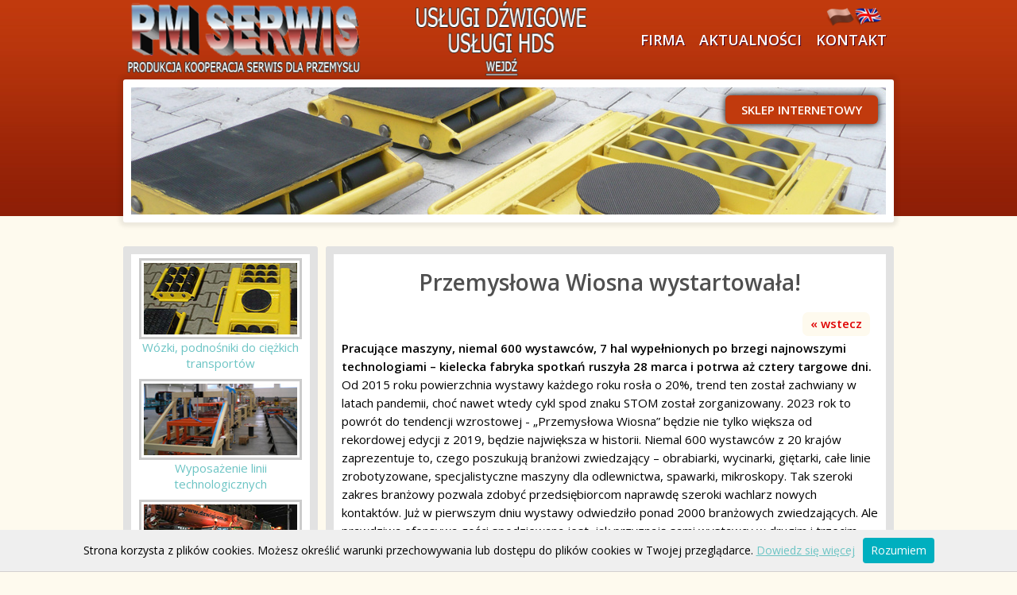

--- FILE ---
content_type: text/html; charset=UTF-8
request_url: https://www.pmserwis.pl/artykul/przemyslowa-wiosna-wystartowala-91
body_size: 5347
content:
<!DOCTYPE html PUBLIC "-//W3C//DTD HTML 4.01 Transitional//EN" "https://www.w3.org/TR/html4/loose.dtd"><html class="no-js">
<head>
    <meta name="viewport" content="width=device-width, initial-scale=1" />
    <meta http-equiv="X-UA-Compatible" content="IE=edge" />
    <meta http-equiv="Content-type" content="text/html; charset=utf-8">
    <meta name="Description" content="Pracujące maszyny, niemal 600 wystawców, 7 hal wypełnionych po brzegi najnowszymi technologiami – kielecka fabryka spotkań ruszyła 28 marca i potrwa aż cztery targowe dni.Od 2015 roku ">
    <meta name="Keywords" content="">
    <meta name="Author" content="sln">
    <base href="https://www.pmserwis.pl/" />
            <title>Przemysłowa Wiosna wystartowała! - </title>
    
    
    <link href='https://fonts.googleapis.com/css?family=Stoke&subset=latin,latin-ext' rel='stylesheet' type='text/css'>
    <link rel="stylesheet" href="https://www.pmserwis.pl/css/style.css" type="text/css" />
    <link rel="stylesheet" type="text/css" href="https://www.pmserwis.pl/css/responsive.css" media="all" />
    <!-- <link rel="stylesheet" href="https://www.pmserwis.pl/includes/multiBox/css/multibox.css" type="text/css" media="screen" /> -->

    <script type="text/javascript" src="https://www.pmserwis.pl/js/jquery-1.9.1.min.js"></script>
    <script src="https://www.pmserwis.pl/js/colorbox/jquery.colorbox.js"></script>
    <script type="text/javascript" src="https://www.pmserwis.pl/js/scripts.js"></script>

    <script type="text/javascript" src="https://www.pmserwis.pl/js/jContent/jquery.jcontent.0.8.min.js"></script>
    <script type="text/javascript" src="https://www.pmserwis.pl/js/jContent/jquery.easing.1.3.js"></script>
    <link rel="stylesheet" href="https://www.pmserwis.pl/js/jContent/jcontent.css" />

    <link rel="stylesheet" href="https://www.pmserwis.pl/js/colorbox/colorbox.css" />

    <!-- Content Scroller -->
    <link href="https://www.pmserwis.pl/js/scrollbar/jquery.mCustomScrollbar.css" rel="stylesheet" type="text/css" />
    <script src="https://www.pmserwis.pl/js/scrollbar/jquery.mCustomScrollbar.concat.min.js"></script>

    <script type="text/javascript" src="https://www.pmserwis.pl/js/modernizr-2.5.3.min.js"></script>

    <!--[if IE]>
        <link rel="stylesheet" href="https://www.pmserwis.pl/css/iestyles.css" type="text/css" />
        <script src="https://html5shiv.googlecode.com/svn/trunk/html5.js"></script>
    <![endif]-->

    <!--[if gte IE 9]>
        <style type="text/css">
            .gradient {
                 filter: none;
            }
        </style>
    <![endif]-->
<meta name="google-site-verification" content="-jKvbi9l2VC7KMBu6WFrpUVQOtN3UUuUkUoZcbhiScw" />
</head>
<!-- Google Tag Manager -->
<script>(function(w,d,s,l,i){w[l]=w[l]||[];w[l].push({'gtm.start':
new Date().getTime(),event:'gtm.js'});var f=d.getElementsByTagName(s)[0],
j=d.createElement(s),dl=l!='dataLayer'?'&l='+l:'';j.async=true;j.src=
'https://www.googletagmanager.com/gtm.js?id='+i+dl;f.parentNode.insertBefore(j,f);
})(window,document,'script','dataLayer','GTM-PZ3JFB8');</script>
<!-- End Google Tag Manager -->

<body>
<!-- Google Tag Manager (noscript) -->
<noscript><iframe src="https://www.googletagmanager.com/ns.html?id=GTM-PZ3JFB8"
height="0" width="0" style="display:none;visibility:hidden"></iframe></noscript>
<!-- End Google Tag Manager (noscript) -->

<!-- site-->
<div id="site">

    <!-- HEADER -->
    <div id="header">
        <div id="header-container">
            <div class="lang-flags"><ul><li><img src="images/flag_pl.png" class="gray" /></li><li><a href="https://www.pmserwis.pl/en"><img src="images/flag_en.png" /></a></li></ul></div>                        <div class="mobile"><a href="tel:+48696029128">tel.: +48 696 029 128</a></div>
            <div id="logo">
                <a href="https://www.pmserwis.pl/" title="PM Serwis" class="pmlogo">
                    <img src="images/logo1.png" alt="PM Serwis" title="PM Serwis" style="height:100px;" />
                </a>
                                <a href="https://www.pmserwis.pl/artykul/uslugi-dzwigowe-13" title="PM Serwis - Usługi dźwigowe" class="right pmbanner">
                    <img src="images/uslugi-dzwigowe.png" alt="PM Serwis - Usługi dźwigowe" title="PM Serwis - Usługi dźwigowe" style="height:100px;" />
                </a>
                            </div>
            <div id="topmenu"><ul class="topmenu-list"><li class="topmenu-item fist  menu-list-0" id="menu-list-0"><span>&nbsp;</span><a href="https://www.pmserwis.pl/"   title="Firma" class="menu-item" id="menu-item-0">Firma</a></li><li class="topmenu-item   menu-list-1" id="menu-list-1"><span>&nbsp;</span><a href="https://www.pmserwis.pl/artykuly/aktualnosci"   title="Aktualności" class="menu-item" id="menu-item-1">Aktualności</a></li><li class="topmenu-item last  menu-list-2" id="menu-list-2"><span>&nbsp;</span><a href="https://www.pmserwis.pl/kontakt"   title="Kontakt" class="menu-item" id="menu-item-2">Kontakt</a></li></ul></div>

        </div>
    </div>
    <!-- END HEADER -->
    <div class="clear"></div>

    <!-- CONTAINER -->
    <div id="container" class="subpage-bg">

        <!-- CONTENT -->
        <div id="content">
            
                            <div class="featured-small">
                    <div class="featured-small-box">
<div class="featured-small-item" id="cycler">
<img src="https://www.pmserwis.pl/files/userfiles/Slideshow/domyslne/slideshow4.jpg" alt="PM Serwis" title="PM Serwis" class="active" />
<img src="https://www.pmserwis.pl/files/userfiles/Slideshow/domyslne/slideshow2.jpg" alt="PM Serwis" title="PM Serwis"  />
<img src="https://www.pmserwis.pl/files/userfiles/Slideshow/domyslne/slideshow3.jpg" alt="PM Serwis" title="PM Serwis"  />
<img src="https://www.pmserwis.pl/files/userfiles/Slideshow/domyslne/slideshow0.jpg" alt="PM Serwis" title="PM Serwis"  />
<img src="https://www.pmserwis.pl/files/userfiles/Slideshow/domyslne/slideshow5.jpg" alt="PM Serwis" title="PM Serwis"  />
<img src="https://www.pmserwis.pl/files/userfiles/Slideshow/domyslne/slideshow1.jpg" alt="PM Serwis" title="PM Serwis"  />
</div>
</div>
<script type="text/javascript">
        //<![CDATA[

            function cycleImages(){
                var $active = $('#cycler .active');
                var $next = ($active.next().length > 0) ? $active.next() : $('#cycler img:first');
                $next.css('z-index',2);//move the next image up the pile
                $active.fadeOut(1500,function(){//fade out the top image
                    $active.css('z-index',1).show().removeClass('active');//reset the z-index and unhide the image
                    $next.css('z-index',3).addClass('active');//make the next image the top one
                });
            }

            $(document).ready(function(){
                // run every 4s
                setInterval('cycleImages()', 4000);
            })


        //]]>
        </script>
                    <div class="shop-button">
                        <a href="https://sklep.pmserwis.pl" target="_blank" title="Sklep internetowy">Sklep internetowy</a>
                    </div>
                </div>
            

                            <div class="column"><div class="column-boxes">
<div class="column-box ">
<p style="text-align:center"><a href="http://www.pmserwis.pl/artykul/sprzet-do-ciezkich-transportow-2398-37"><img alt="" src="/files/userfiles/Strona glowna/box1a.jpg" style="height:90px; width:205px" /></a></p>

<p style="text-align:center"><a href="http://www.pmserwis.pl/artykul/sprzet-do-ciezkich-transportow-2398-37">W&oacute;zki, podnośniki do ciężkich transport&oacute;w</a></p>

</div>
<div class="column-box ">
<p style="text-align:center"><a href="http://www.pmserwis.pl/artykul/wyposazenie-linii-technologicznych-12"><img alt="" src="/files/userfiles/Strona glowna/box2a.jpg" style="height:90px; width:205px" /></a></p>

<p style="text-align:center"><a href="http://www.pmserwis.pl/artykul/wyposazenie-linii-technologicznych-12">Wyposażenie linii technologicznych</a></p>

</div>
<div class="column-box ">
<p style="text-align:center"><a href="artykul/uslugi-dzwigowe-i-uslugi-hds-46"><img alt="" src="/files/userfiles/Strona glowna/box3a.jpg" style="height:90px; width:205px" /></a></p>

<p style="text-align:center"><a href="artykul/uslugi-dzwigowe-i-uslugi-hds-46">Usługi dźwigowe,<br />
Usługi HDS,<br />
Transport niskopodwoziowy<br />i specjalny</a></p>

</div>
<div class="column-box ">
<p style="text-align:center"><a href="http://www.pmserwis.pl/artykul/transport-montaz-i-serwis-maszyn-oraz-linii-produkcyjnych-14"><img alt="" src="/files/userfiles/Strona glowna/box4a.jpg" style="height:90px; width:205px" /></a></p>

<p style="text-align:center"><a href="http://www.pmserwis.pl/artykul/transport-montaz-i-serwis-maszyn-oraz-linii-produkcyjnych-14">Transport, montaż i serwis maszyn oraz linii produkcyjnych</a></p>

</div>
<div class="column-box last">
<p style="text-align:center"><a href="http://www.pmserwis.pl/artykul/produkcja-kooperacja-oraz-obrobka-mechaniczna-metali-15"><img alt="" src="/files/userfiles/Strona glowna/box5a.jpg" style="height:90px; width:205px" /></a></p>

<p style="text-align:center"><a href="http://www.pmserwis.pl/artykul/obrobka-mechaniczna-metali-15">Obr&oacute;bka mechaniczna metali</a></p>

</div>
</div>
</div>
                <div class="page-content"><h1 class="page-title">Przemysłowa Wiosna wystartowała!</h1><div class="page-content-back"><a href="javascript:void(0)" onclick="history.go(-1)" title="wstecz">&laquo;&nbsp;wstecz</a></div><div class="page-subcontent"><div class="text">
<p><strong>Pracujące maszyny, niemal 600 wystawc&oacute;w, 7 hal wypełnionych po brzegi najnowszymi technologiami &ndash; kielecka fabryka spotkań ruszyła 28 marca i potrwa aż cztery targowe dni.</strong></p>

<p>Od 2015 roku powierzchnia wystawy każdego roku rosła o 20&#37;, trend ten został zachwiany w latach pandemii, choć nawet wtedy cykl spod znaku STOM został zorganizowany. 2023 rok to powr&oacute;t do tendencji wzrostowej - &bdquo;Przemysłowa Wiosna&rdquo; będzie nie tylko większa od rekordowej edycji z 2019, będzie największa w historii. Niemal 600 wystawc&oacute;w z 20 kraj&oacute;w zaprezentuje to, czego poszukują branżowi zwiedzający &ndash; obrabiarki, wycinarki, giętarki, całe linie zrobotyzowane, specjalistyczne maszyny dla odlewnictwa, spawarki, mikroskopy. Tak szeroki zakres branżowy pozwala zdobyć przedsiębiorcom naprawdę szeroki wachlarz nowych kontakt&oacute;w. Już w pierwszym dniu wystawy odwiedziło ponad 2000 branżowych zwiedzających. Ale prawdziwa ofensywa gości spodziewana jest, jak przyznają sami wystawcy w drugim i trzecim dniu Przemysłowej Wiosny.</p>

<p><strong>Polska premiera i cała gama nowości!</strong></p>

<p>Podczas tegorocznych Targ&oacute;w Laser&oacute;w i Technologii Laserowych STOM-LASER będących jedną ze składowych Przemysłowej Wiosny, firma Eagle Laser prezentuje prawdziwy hit. Na stoisku firmy odbywa się polska premiera wycinarki laserowej iNspire o mocy 30kW. Światowa premiera, kt&oacute;ra miała miejsce podczas targ&oacute;w w Stuttgarcie, odbiła się szerokim echem w mediach. Bardzo ciekawie zapowiada się ekspozycja Dni Druku 3D. Na wystawie poświęconej szybkiemu prototypowaniu można zobaczyć między innymi druk z betonu.</p>

<p><strong>Będzie merytorycznie</strong></p>

<p>Seminarium Metrologiczne: &bdquo;Nauka w biznesie - komercjalizacja wynik&oacute;w badań naukowych&rdquo; organizowane przez Polską Unię Metrologiczną czy Seminarium: &bdquo;Przemysł 4.0 - Technologie przyszłości&rdquo; przygotowane przez Stowarzyszenie Inżynier&oacute;w i Technik&oacute;w Mechanik&oacute;w Polskich to tylko niekt&oacute;re z merytorycznych spotkań zaplanowanych podczas tegorocznej Przemysłowej Wiosny.</p>

<p>W skład tego cenionego w całej Europie przemysłowego cyklu wchodzą: STOM-BLECH&amp;CUTTING, STOM-TOOL, STOM-LASER, STOM-ROBOTICS, STOM-FIX, KIELCE FLUID-POWER, EXPO-SURFACE, SPAWALNICTWO, DNI DRUKU 3D, CONTROL-STOM, TARGI TEiA oraz WIRTOPROCESY.</p>

<p><strong>Informacje dla zwiedzających:</strong></p>

<p><u>Ceny bilet&oacute;w wstępu:</u></p>

<p>normalny: 25 zł</p>

<p>wstęp bezpłatny &ndash; po rejestracji online &#40;UWAGA - na jeden adres e-mail można dokonać rejestracji tylko jednej osoby, ponieważ adres mailowy jest przypisany do jednego zwiedzającego i na kolejną osobę nie można już go użyć&#41; lub rejestracji na miejscu &#40;wymagane w&oacute;wczas pozostawienie wizyt&oacute;wki lub wypełnienie formularza&#41;</p>

<p>bilet dla szk&oacute;ł: I, II, III dzień targ&oacute;w - 25 zł &ndash; bilet normalny</p>

<p><img alt="" src="/files/userfiles/przemysowa_wiosna/642A9838.jpg" style="height:200px; width:300px" />&nbsp;&nbsp;<img alt="" src="/files/userfiles/przemysowa_wiosna/642A8787.jpg" style="height:200px; width:300px" /></p>

<p><img alt="" src="/files/userfiles/przemysowa_wiosna/642A9433.jpg" style="height:200px; width:300px" />&nbsp;<img alt="" src="/files/userfiles/przemysowa_wiosna/642A9322.jpg" style="height:200px; width:300px" /></p>

<p>&nbsp;</p>

<div class="separator">&nbsp;</div>
</div>
<script type="text/javascript">
            $(document).ready(function(){
                $(".article-img").colorbox({rel:"article-img", photo:true, maxWidth:"95%", maxHeight:"95%"});
            });
            </script>
</div><div class="page-content-back"><a href="javascript:void(0)" onclick="history.go(-1)" title="wstecz">&laquo;&nbsp;wstecz</a></div></div>            
        </div>
        <!-- END CONTENT -->
        <div class="clear"></div>
    </div>
    <!-- END CONTAINER -->
    <div class="clear"></div>



    <!-- FOOTER -->
    <div id="footer">
        <div id="footer-content">
            <div class="clear"></div>
            <div class="bottom-content">
                <div class="footer-box">
            <a href="https://www.dzwigi-pm.pl/" title="Usługi dźwigowe">
                <img src="images/logo1.png" alt="Usługi dźwigowe" style="height:80px;" />
            </a>
        </div>

        <div class="footer-box">
            <div class="footer-box-title">Zakład Produkcyjny</div>
            <div class="footer-box-content">ul. Sosnowiecka 10<br />52-008 Wrocław<br /><a href="tel:+48792500015">+48 792 500 015</a></div>
        </div>

        <div class="footer-box">
            <div class="footer-box-title"><a style="color: inherit; text-decoration: none;" href="https://niskopodwoziowy.pl/">Baza Transportowa</a></div>
            <div class="footer-box-content">ul. Szczcińska 15/16<br />54-517 Wrocław<br /><a href="tel:+48696029128">+48 696 029 128</a></div>
        </div>


        <div class="footer-box">
            <div class="footer-box-title" id="emailContent"><a href="mailto:pmserwis@pmserwis.pl">pmserwis@pmserwis.pl</a></div>
            <div class="footer-box-content">
                <span class="email-name hide" id="pmserwis"></span>
                <span class="email-at hide">@</span>
                <span class="email-domain hide" id="pmserwis.pl"></span>
                <a href="tel:&#43;48713436110">&#43;48 71 343 61 10</a><br />
            </div>
        </div>            </div>
            <div class="copyright">Copyright &copy; <a href="https://dzwigi-pm.pl/">Dźwigi Wrocław</a>, <a href="https://niskopodwoziowy.pl/">Transport niskopodwoziowy</a></div>
             <div class="copyright"><a href="https://transport-pm.pl/">Transport maszyn</a> </div>  
            <div class="cookies"><a href="https://www.pmserwis.pl/artykul/polityka-prywatnosci-7" title="Polityka Cookies">Polityka Cookies</a></div>

        </div>
    </div>
    <!-- END FOOTER -->



</div>


<div id="cookies-message-container"><div id="cookies-message" class="cookies-message">Strona korzysta z plików cookies. Możesz określić warunki przechowywania lub dostępu do plików cookies w Twojej przeglądarce. <a href="artykul/polityka-prywatnosci-7" target="_blank" style="text-decoration: underline;">Dowiedz się więcej</a><a href="javascript:closeCookiesWindow(12);" id="accept-cookies-checkbox" name="accept-cookies" class="cookies-message-btn">Rozumiem</a></div></div>
<script>
  (function(i,s,o,g,r,a,m){i['GoogleAnalyticsObject']=r;i[r]=i[r]||function(){
  (i[r].q=i[r].q||[]).push(arguments)},i[r].l=1*new Date();a=s.createElement(o),
  m=s.getElementsByTagName(o)[0];a.async=1;a.src=g;m.parentNode.insertBefore(a,m)
  })(window,document,'script','//www.google-analytics.com/analytics.js','ga');
 
  ga('create', 'UA-62618324-1', 'auto');
  ga('send', 'pageview');
 
</script>
</body>
</html>


--- FILE ---
content_type: text/css
request_url: https://www.pmserwis.pl/css/style.css
body_size: 5552
content:
@charset "utf-8";
@import url("reset.css");
@import url(https://fonts.googleapis.com/css?family=Open+Sans:400,600&subset=latin-ext,latin);

body {
    width: 100%;
    margin: 0 auto;
    padding: 0 0;
    color: #000000;
    font-family: Open Sans, Georgia;
    font-size: 15px;
    background: #FEFAEE url(../images/bg.jpg) repeat-x center top;
}

a { color: #6CC4C4; }
h1 { font-size: 22px; }
h2 { font-size: 20px; }
h3 { font-size: 18px; }
h4 { font-size: 16px; }

input, textarea, button { border: none; padding: 0; margin: 0; }
b, strong { font-weight: bold; }
table img {    float: none !important;    margin: 0 !important; }

.right { float: right; }
.left { float: left; }
.center { text-align: center; }
.clear {    clear:both !important; float: none !important; height: 0px; line-height: 0px; font-size: 0; }
.clear:after,
.clear:before {
    content: '';
    display: block;
}
.last { margin-right: 0px !important; }

.hide {
    position: absolute;
    left: -10000px;
    top: auto;
    width: 1px;
    height: 1px;
    overflow: hidden;
}


.separator {
    width: 100%;
    height: 10px;
    font-size: 0;
    line-height: 0;
    float: left;
}

#site {
    width: 100%;
    margin: 0 auto;
    padding: 0 0 ;
    overflow: hidden;
    height: 100%;
}

#header {
    width: 100%;
    margin: 0 auto;
    height: 100px;
    padding: 0;
}

#header-container {
    width: 970px;
    margin: 0 auto;
    height: 100px;
    padding: 0;
    position: relative;
}


#logo {
    width: 630px;
    height: 100px;
    padding: 0px 0 0 0px;
    font-family: Arial;
    color: #FFF;
    float: left;
}

#logo h1 {
    font-size: 48px;
    line-height: 50px;
    font-family: Arial;
    text-align: center;
    text-transform: uppercase;
    text-shadow: 3px 0px #36353D;
    font-weight: bold;
}

#logo h1 b {
    font-size: 40px;
}

#logo a, #logo h1 {
    color: #FFF;
}

#logo span {
    float: left;
  font-size: 11px;
    line-height: 12px;
  font-weight: 600;
  text-align: center;
    width: 295px;
}

.logo-desc {
    width: 200px;
    height: 60px;
    font-size: 18px;
    line-height: 18px;
    font-family: 'Stoke';
    text-transform: uppercase;
    float: left;
}

.pmlogo {
    float: left;
}

.pmbanner {
    min-width: 30%;
    font-size: 18px;
}

.social {
    width: 50px;
    height: 160px;
    float: right;
    position: fixed;
    top: 25%;
    right: 0;
    z-index: 4;
}

.social-icon {
    width: 50px;
    height: 50px;
    float: right;
    padding: 0 0px 5px 0;
}

.social-icon img {
    width: 48px;
    transition: width 2s;
    -moz-transition: width 2s; /* Firefox 4 */
    -webkit-transition: width 2s; /* Safari and Chrome */
    -o-transition: width 2s; /* Opera */
    float: left;
}

.social-icon img:hover {
    width: 50px;
}


/* **** **** */

#topmenu {
    position: relative;
    width: 340px;
    height: 100px;
    padding: 0px 0px 0px 0;
    text-align: right;
    font-family: Open Sans;
    float: left;
    z-index: 4;
}

.topmenu-list2 {position: absolute; left: 10px;}

#topmenu ul.topmenu-list {
    width: 340px;
    height: 100px;
    padding: 0px 0px 0px 0px;
    list-style: none;
    text-align: right;
    color: #FFF;
    text-shadow: 1px 1px #000000;
    list-style-type: none;
    /* float: left; */
}

#topmenu ul.topmenu-list .topmenu-item {
    height: 100px;
    line-height: 20px;

    position: relative;
}

#topmenu ul.topmenu-list .topmenu-item span {
    display: none;
}

#topmenu ul.topmenu-list li a {
    height: 60px;
    padding: 40px 9px 0 9px;
    color: #FFFFFF;
    text-shadow: 1px 1px #48001D;
    font-weight: 600;
    font-size: 18px;
    text-transform: uppercase;
    float: left;
}

#topmenu ul.topmenu-list li {
    display: inline-block;
}

#topmenu ul.topmenu-list ul li a {
    color: #696969;
    text-shadow: 1px 1px #FFFFFF;
    font-weight: normal;
    font-size: 16px;
}

#topmenu ul.topmenu-list li a:hover {
    color: #FFF;
    text-decoration: underline;
    background: #d3b265; /* Old browsers */
    /* IE9 SVG, needs conditional override of 'filter' to 'none' */
    background: url([data-uri]);
    background: -moz-linear-gradient(top,  #d3b265 0%, #ab8638 100%); /* FF3.6+ */
    background: -webkit-gradient(linear, left top, left bottom, color-stop(0%,#d3b265), color-stop(100%,#ab8638)); /* Chrome,Safari4+ */
    background: -webkit-linear-gradient(top,  #d3b265 0%,#ab8638 100%); /* Chrome10+,Safari5.1+ */
    background: -o-linear-gradient(top,  #d3b265 0%,#ab8638 100%); /* Opera 11.10+ */
    background: -ms-linear-gradient(top,  #d3b265 0%,#ab8638 100%); /* IE10+ */
    background: linear-gradient(to bottom,  #d3b265 0%,#ab8638 100%); /* W3C */
    filter: progid:DXImageTransform.Microsoft.gradient( startColorstr='#d3b265', endColorstr='#ab8638',GradientType=0 ); /* IE6-8 */

}

#topmenu .last {
    background: none !important;
}

#topmenu ul.topmenu-list li.active {

}

.bottom-menu ul.topmenu-list li.active .menu-item2 {
    color: #9E5A00;
}


#topmenu .active a {
    color: #FFF !important;
    font-size: 14px;
    font-weight: bold;
    text-decoration: underline;
    background: #d3b265; /* Old browsers */
    /* IE9 SVG, needs conditional override of 'filter' to 'none' */
    background: url([data-uri]);
    background: -moz-linear-gradient(top,  #d3b265 0%, #ab8638 100%); /* FF3.6+ */
    background: -webkit-gradient(linear, left top, left bottom, color-stop(0%,#d3b265), color-stop(100%,#ab8638)); /* Chrome,Safari4+ */
    background: -webkit-linear-gradient(top,  #d3b265 0%,#ab8638 100%); /* Chrome10+,Safari5.1+ */
    background: -o-linear-gradient(top,  #d3b265 0%,#ab8638 100%); /* Opera 11.10+ */
    background: -ms-linear-gradient(top,  #d3b265 0%,#ab8638 100%); /* IE10+ */
    background: linear-gradient(to bottom,  #d3b265 0%,#ab8638 100%); /* W3C */
    filter: progid:DXImageTransform.Microsoft.gradient( startColorstr='#d3b265', endColorstr='#ab8638',GradientType=0 ); /* IE6-8 */
}



#topmenu  ul.topmenu-list li li {
    float: none;
    display: block;
    line-height: normal;
    border-width: 0 0 1px 0;
    border-style: dotted;
    border-color: #6CC4C4;
    padding: 0;
}

#topmenu ul.topmenu-list ul li a {
    display: block;
    width: 200px;
    text-align: left;
    background-color: none;
    color: #6CC4C4;
    font-size: 13px;
    font-weight: bold;
    padding: 6px 0 6px 6px;
    margin: 0 0 1px 0;
    text-decoration: none
}

.topmenu-list ul li a:hover {
    background-color: none;
    color: #FFF;
    text-decoration: none
}

.topmenu-list li ul {
    position: absolute;
    height: 0px;
    display: none;
    overflow:hidden;
    background-color: #E2E2E2;
    padding: 0 10px;
    float: left;
    top: 20px;
    z-index: 3;
}

.topmenu-list li:hover ul {
    height: auto;
}

/********************************************************************/

#container {
    width: 100%;
    margin: 0 auto;
    float: left;
}

.subpage-bg {

}

.subpage-bg .page-content {
    background-color: #FFF;
}

#content {
    width: 970px;
    margin: 0 auto;
}

.left-column {
    width: 725px;
    /* height: 300px; */
    margin-right: 10px;
    overflow-y: auto;
    overflow-x: hidden;

    float: left;
}

#content .frontpage-column {
    background: transparent !important;
    font-size: 18px;
    text-shadow: 1px 1px #FFF;
    font-weight: 600;
}

.column {
    width: 205px;
    margin: 0 10px 0 0;
    padding: 5px 10px;
    background-color: #FFF;
    float: left;
    border: 10px solid #E2E2E2;
    -moz-border-radius: 3px;
    -webkit-border-radius: 3px;
    border-radius: 3px;
}

.content-top {
    width: 725px;
    height: 20px;
    background: transparent url(../images/content-top.png) no-repeat center top;
    float: left;
}

.content-bottom{
    width: 725px;
    height: 20px;
    background: transparent url(../images/content-bottom.png) no-repeat center top;
    float: left;
}

.frontpage-content {
    width: 675px;
    padding: 5px 10px;
    float: left;
}

.page-content {
    width: 675px;
    padding: 5px 10px;
    float: left;
    border: 10px solid #E2E2E2;
    -moz-border-radius: 3px;
    -webkit-border-radius: 3px;
    border-radius: 3px;
}

.page-content .mCSB_scrollTools .mCSB_dragger .mCSB_dragger_bar {
    background: rgba(175, 98, 0, 0.75);
}

.page-content ul {
    display: block;
    list-style-type: disc;
    margin: 10px 0;
    padding-left: 30px;
}

.page-content ul li, .page-content ol li {
    display: list-item;
    padding: 2px 0 2px 10px;
}

.page-content ul ul {
    list-style-type: circle;
}

.page-content ol {
    list-style: decimal;
    margin: 7px 15px 7px 27px;
}


.page-content .page-subcontent {
    width: 675px;
    float: left;
}

.frontpage-content .page-subcontent {
    width: 675px;
    float: left;
}


.page-content .page-title {
    width: 655px;
    color: #4F4F4F;
    font-size: 28px;
    line-height: 28px;
    font-weight: 600;
    padding: 1px 0 1px 10px;
    margin: 15px 0 25px 0;
    /*border-left: 8px solid #6CC4C4;*/
    text-align: center;
    float: left;
}

.frontpage-content .page-title  {
    width: 675px;
    color: #905431;
    padding: 25px 0 15px 0px;
    font-size: 26px;
    font-weight: 600;
    float: left;
}

.page-content img  {
    padding: 3px 3px;
    margin: 5px 5px;
    border: 3px solid #ccc;
}

.page-content .img  {
    padding: 2px 2px;
    border: 2px solid #e1e1e1;
    margin: 6px 6px;
}


/* *** *** */

.column-separator {
    width: 285px;
    height: 10px;
    margin-bottom: 5px;
    float: left;
}


.special-offers {
    width: 235px;
    padding: 10px 10px;
    -moz-border-radius: 7px;
    -webkit-border-radius: 7px;
    border-radius: 7px;
    background: rgba(255,255,255, 0.7);
    margin-bottom: 10px;
    float: left;
}

.special-offer {
    width: 235px;
    float: left;
}

.special-offer {
    width: 235px;
    float: left;
}

.special-offer-img {
    width: 225px;
    border: 5px solid #FFF;
    float: left;

    -moz-border-radius: 5px;
    -webkit-border-radius: 5px;
    border-radius: 5px;

    transition: box-shadow 2s;
    -moz-transition: box-shadow 2s; /* Firefox 4 */
    -webkit-transition: box-shadow 2s; /* Safari and Chrome */
    -o-transition: box-shadow 2s; /* Opera */
}

.special-offer-img img {
    max-width: 225px;
    max-height: 165px;
    float: left;
    background: #2F2F2F;


}

.special-offer-img:hover {

    box-shadow: 0 0 15px rgba(0,0,0, 0.7);
  -webkit-box-shadow: 0 0 15px rgba(0,0,0, 0.7);
  -moz-box-shadow: 0 0 15px rgba(0,0,0, 0.7);
}


.special-offer-desc {
    width: 235px;
    text-align: center;
    color: #4A2D1C;
    font-size: 13px;
    font-weight: 600;
    padding: 6px 0 0 0;
    line-height: 16px;
    text-shadow: 1px 1px #FFF;
    text-align: center;
    float: left;
}

.newsletter-box {
    width: 235px;
    padding: 10px 10px;
    -moz-border-radius: 7px;
    -webkit-border-radius: 7px;
    border-radius: 7px;
    background: rgba(255,255,255, 0.7);
    float: left;
}

#newsletter-form #n_email {
    width: 140px;
    height: 18px;
    padding: 4px 10px;
    margin-right: 10px;
    -moz-border-radius: 5px;
    -webkit-border-radius: 5px;
    border-radius: 5px;
    float: left;
}

#newsletter-form #n_submit {
    height: 26px;
    padding: 3px 10px;
    color: #804000;
    font-weight: 600;
    font-size: 13px;
    line-height: 20px;
    cursor: pointer;
    float: left;

    -moz-border-radius: 5px;
    -webkit-border-radius: 5px;
    border-radius: 5px;
}

#newsletter-form #n_submit:hover {
    color: #cc6600;
}

.qcontact-data {
    width: 235px;
    background: transparent url(../images/quick-contact.jpg) no-repeat center top;
    height: 222px;
    padding: 10px 10px;
    float: left;
}

.qc-phone-title {
    width: 245px;
    padding: 0px 0 3px 20px;
    color: #26A20E;
    font-size: 16px;
    font-weight: 400;
    font-style: italic;
    float: left;
}

.qc-phone {
    width: 245px;
    padding: 0px 0 3px 20px;
    color: #1E79A8;
    font-size: 26px;
    font-weight: 600;
    font-style: italic;
    text-align: right;
    float: left;
}

.qc-data {
    width: 265px;
    text-align: center;
    font-size: 14px;
    float: left;
}

.qc-data h2 {
    font-size: 20px;
    font-weight: 600;
    padding: 10px 0 12px 0;
}

.qc-data a {
    font-size: 13px;
    font-weight: 400;
    display: inline;
    padding: 3px 0;
}

/********************************************************************/

.featured {
    width: 970px;
    height: 320px;
    padding: 0 0;
    margin-bottom: 10px;
    float: left;
    position: relative;
}

.featured-box {
    width: 946px;
    height: 296px;
    border: 12px solid #FFF;
    background-color: #FFF;
    -moz-border-radius: 3px;
    -webkit-border-radius: 3px;
    border-radius: 3px;
    -moz-box-shadow: 0px 0px 5px 5px rgba(0, 0, 0, 0.07);
    -webkit-box-shadow: 0px 0px 5px 5px rgba(0, 0, 0, 0.07);
    box-shadow: 0px 0px 5px 5px rgba(0, 0, 0, 0.07);
    float: left;
    position: absolute;
    left: 0;
    top: 0;
    z-index: 1;
}

.featured-arrow {
    width: 40px;
    height: 150px;
    float: left;
}

.featured-arrow-left {
    background-image: transparent url('../images/slide-left.png') no-repeat center center;
}

.featured-arrow-right {
    background-image: transparent url('../images/slide-right.png') no-repeat center center;
}

.featured-item {
    width: 946px;
    height: 296px;
    float: left;
}

#cycler{position:relative;}
#cycler img {position:absolute;z-index:1}
#cycler img.active{z-index:3}

.featured-image {
    width: 500px;
    height: 150px;
    float: left;
}

.featured-text {
    width: 370px;
    height: 150px;
    padding: 30px 0 0 10px;
    text-align: justify;
    font-size: 13px;
    float: left;
}

.featured-text h2 {
    font-size: 22px;
    color: #1E79A8;
    font-style: italic;
    font-weight: 600;
    padding: 0 0 12px 0;
}

.featured-text strong, .featured-text b {
    font-weight: 600;
    color: #535353;
}

/* *** */
.featured-small {
    width: 970px;
    height: 200px;
    padding: 0 0;
    margin-bottom: 10px;
    float: left;
    position: relative;
}

.featured-small-box {
    width: 950px;
    height: 160px;
    margin-right: 0;
    padding: 0px;
    border: 10px solid #FFF;
    background-color: #FFF;
    -moz-border-radius: 3px;
    -webkit-border-radius: 3px;
    border-radius: 3px;
    -moz-box-shadow: 0px 0px 5px 5px rgba(0, 0, 0, 0.07);
    -webkit-box-shadow: 0px 0px 5px 5px rgba(0, 0, 0, 0.07);
    box-shadow: 0px 0px 5px 5px rgba(0, 0, 0, 0.07);
    float: left;
}

.featured-small-item {
    width: 950px;
    height: 160px;
    float: left;
}

.featured-logo {
    position: absolute;
    left: 20px;
    top: 20px;
    float: left;
    z-index: 2;
}
.shop-button {
    position: absolute;
    top: 20px;
    right: 20px;
    z-index: 3;
    background-color: #C13A0D;
    padding: 8px 20px;
    border-radius: 6px;
    box-shadow: #000 0px 0px 10px;
    text-transform: uppercase;
}

.shop-button a {
    color: #FFF;
    font-weight: 600;
}

.featured-desc {

}

.lang-flags {
    position: absolute;
    z-index: 100;
    right: 15px;
    top: 10px;
}

.lang-flags ul {
    list-style-type: none;
    display: block;
}

.lang-flags ul > li {
    display: inline-block;
}

.lang-flags img {
    width: 35px;
}

.lang-flags .gray {
    filter: gray; /* IE6-9 */
    -webkit-filter: grayscale(1); /* Google Chrome, Safari 6+ & Opera 15+ */
    filter: grayscale(1); /* Microsoft Edge and Firefox 35+ */
    opacity: 0.6;
}

.lang-flags .gray:hover {
  -webkit-filter: grayscale(0);
  filter: none;
    opacity: 1;
}


/**********************************************************************/


.frontpage-boxes {
    width: 970px;
    padding: 0 0;
    margin-bottom: 10px;
    float: left;
}

.frontpage-box {
    width: 166px;
    height: 276px;
    border: 6px solid #D3B265;
    background-color: #FFF;
    padding: 6px 6px;
    margin-right: 5px;
    float: left;
}

.column-boxes {
    width: 205px;
    margin-bottom: 10px;
    float: left;
}

.column-box {
    width: 205px;
    margin-bottom: 10px;
    float: left;
}

.column-box p {
    float: left;
    width: 205px;
}

.column-box img {
    border: 3px solid #ccc;
    padding: 3px;
    max-width: 193px !important;
}

.frontpage-article {
    width: 946px;
    padding: 12px 6px;
    border: 6px solid #D3B265;
    background-color: #FFF;
    float: left;
}

.frontpage-article h2 {
    font-weight: 600;
    padding: 0 0 10px 0;
    color: #464646;
}

/**********************************************************************/

.images-cat-desc {width: 700px; padding: 10px 0 20px 0; text-align: center; font-size: 13px; font-weight: bold;  float: left;}
.images-cat {    width: 200px; text-align: center;    height: 150px; padding: 0 0 0 0px; float: left; }
.images-cat img {    border: 2px solid #C8D6FF;    background-color: #ffffff;padding: 2px;    margin: 0; }
.image-cat-img { width: 150px; height: 100px; border: 2px solid #004080;     padding: 2px;    margin: 0;}
.image-cat-img a { width: 150px; height: 100px; margin: 0; float: left; }
.image-cat-img a {text-indent: -5000px;}
.images-cat h3 { width: 160px; float: left;}
.image-list {    width: 100%;    padding-top: 20px;    float: left; }
.img-items {    width: 225px;    height: 200px;    padding: 15px 10px;    text-align: center;    border-bottom: 1px dashed #8a8a79;     float: left; }
.img-items img {    border: 2px solid #C8D6FF;    padding: 2px;    margin: 0; }
.img-title {    font-size: 12px;    font-weight: bold;    padding: 0 0 9px 0; }
.img-desc {    text-align: justify;    padding: 10px 10px 0;    color: #8a8a79; }


/**********************************************************************/

.art-list {
    float: left;
}
.art-list-item {
    width: 675px;
    padding: 2px 0;
    margin-bottom: 6px;
    float: left;
}

.art-list-image {
    width: 180px;
    padding: 5px 10px 5px 0;
    text-align: center;
    overflow: hidden;
    float: left;
}

.art-list-image img {
    padding: 2px;
    border: 1px solid #e2e2e2;
}

.art-list-content {

    width: 675px;
    float: left;
}

.act1 {

    border-bottom: 1px dashed #c0c0c0;
}

.act2 {

    border-bottom: 1px dashed #c0c0c0;
}

.art-list-title {
    width: 485px;
    float: left;
}

.art-list-title h2{
    font-size: 16px;
    font-weight: bold;
    color: #6CC4C4;
    padding: 5px 0;
    text-shadow: 1px 1px #FFF;
}

.art-list-title a:hover {text-decoration: underline;}

.art-list-text {
    width: 485px;
    padding: 0 0 0 0;
    text-shadow: 1px 1px #FFF;
    font-size: 14px;
    line-height: 16px;
    float: left;
}

.art-list-text span{
    width: 485px;
    padding: 9px 0 0 0;
    float: right;
}

.art-list-text span a {
    color: #c00000;
    font-size: 11px;
    float: right;
}

.art-list-text span a:hover {
    text-decoration: underline;
}

.art-list-text em {
    font-size: 11px;
    color: #818181;
    text-shadow: 1px 1px #FFF;
}

.art-list2 {
    width: 665px !important;
}

.art-content-image {
    width: 200px;
    padding: 5px 10px 0 0;
    text-align: center;
    overflow: hidden;
    float: left;
}


/**********************************************************************/

.contact-data {
    width: 100%;
    float: left;
}

.more-contact-data {
    width: 950px;
    padding: 10px 0px 20px 0px;
    float: left;
}

.contact-data h1 {
    font-size: 20px;
    font-weight: bold;
    text-align: center;
}

.contact-data h2 {
    font-size: 20px;
    text-align: center;
}



.contact-form {
    width: 100%;
    float: left;
}

.contact-button {
    width: 115px;
    height: 39px;
    padding: 0 0 0 0;
    /* background: transparent url(../images/more-btn.jpg) no-repeat left 3px; */
    cursor: pointer;
    overflow: hidden;
    font-weight: bold;
    color: #708EA9;
}

.contact-form h2 {
    width: 100%;
    height: 45px;
    font-size: 22px;
    padding: 10px 0 0 0;
    text-align: center;
}

.contact-data-left {
    width: 395px;
    padding: 0 20px 0 30px;
    text-align: left;
    float: left;
}

.contact-data-center {
    width: 455px;

    float: left;
}

.contact-data-right {
    width: 395px;
    padding: 0 20px 0 30px;
    text-align: left;
    float: left;
}

.page-content .text {
    line-height: 23px;
}

.page-content .text .contact-data-right img {
    border: 0px;
    padding: 0;
    margin: 0;
}

.page-content-back {
    padding: 2px 10px 10px 60px;
    float: right;
}

.page-content-back a {
    font-size: 15px;
    font-weight: 600;
    -moz-border-radius: 7px;
    -webkit-border-radius: 7px;
    border-radius: 7px;
    background-color: #FEFAEE;
    padding: 4px 10px 6px 10px;
    color: #DF0000;
}

.page-content-back a:hover {
    background-color: #fce461;
}


.contact-row {
    width: 655px;
    padding: 10px 0 10px 10px;
    float: left;
}

.contact-row label {
    width: 135px;
    height: 30px;
    float: left;
}

.contact-row .text {
    width: 500px;
    height: 28px;
    float: left;
}

.contact-row .input {
    width: 398px;
    height: 28px;
    float: left;
    border: 1px solid #96d2f3;
    background-color: #FFF;
    -moz-border-radius: 7px;
    -webkit-border-radius: 7px;
    border-radius: 7px;
    -moz-box-shadow: 2px 2px 2px 2px rgba(100, 100, 100, 0.1);
    -webkit-box-shadow: 2px 2px 2px 2px rgba(100, 100, 100, 0.1);
    box-shadow: 2px 2px 2px 2px rgba(100, 100, 100, 0.1);
}

.contact-row .textarea {
    width: 398px;
    height: 128px;
    float: left;
    background-color: #FFF;
    border: 1px solid #96d2f3;
    -moz-border-radius: 7px;
    -webkit-border-radius: 7px;
    border-radius: 7px;
    -moz-box-shadow: 2px 2px 2px 2px rgba(100, 100, 100, 0.1);
    -webkit-box-shadow: 2px 2px 2px 2px rgba(100, 100, 100, 0.1);
    box-shadow: 2px 2px 2px 2px rgba(100, 100, 100, 0.1);
}

.button {
    background-color: #e1e1e1;
    -moz-border-radius: 7px;
    -webkit-border-radius: 7px;
    border-radius: 7px;
}


/********************************************************************/

#footer {
    width: 100%;
    height: 115px;
    float: left;
}

#footer-content {
    width: 970px;
    margin: 0 auto;
    height: 115px;
    font-family: 'Stoke';
}


.bottom-content {
    width: 950px;
    height: 84px;
    padding: 12px 10px 0 10px;
    margin: 5px auto 0 auto;
    border-bottom: 1px solid #E2E2E2;
    float: left;

    background: #c13a0d; /* Old browsers */
    /* IE9 SVG, needs conditional override of 'filter' to 'none' */
    background: url([data-uri]);
    background: -moz-linear-gradient(top,  #c13a0d 0%, #8e1e06 100%); /* FF3.6+ */
    background: -webkit-gradient(linear, left top, left bottom, color-stop(0%,#c13a0d), color-stop(100%,#8e1e06)); /* Chrome,Safari4+ */
    background: -webkit-linear-gradient(top,  #c13a0d 0%,#8e1e06 100%); /* Chrome10+,Safari5.1+ */
    background: -o-linear-gradient(top,  #c13a0d 0%,#8e1e06 100%); /* Opera 11.10+ */
    background: -ms-linear-gradient(top,  #c13a0d 0%,#8e1e06 100%); /* IE10+ */
    background: linear-gradient(to bottom,  #c13a0d 0%,#8e1e06 100%); /* W3C */
    filter: progid:DXImageTransform.Microsoft.gradient( startColorstr='#c13a0d', endColorstr='#8e1e06',GradientType=0 ); /* IE6-8 */

    -moz-border-radius: 0 0 9px 9px;
    -webkit-border-radius: 0 0 9px 9px;
    border-radius: 0 0 9px 9px;

}

.footer-box {
    width: 237px;
    height: 80px;
    text-align: center;
    float: left;
}

.footer-box-title {
    width: 237px;
    height: 15px;
    padding: 8px 0 10px 0;
    font-size: 14px;
    line-height: 14px;
    color: #FFF;
    text-shadow: 1px 1px #000;
    float: left;
}

.footer-box-title a {
    color: #FFF;
}

.footer-box-title a:hover {
    color: #D3B265;
}

.footer-box-content {
    width: 237px;
    height: 50px;
    font-size: 12px;
    line-height: 13px;
    color: #FFF;
    text-shadow: 1px 1px #000;
    float: left;
}

.footer-box-content a {
    color: #FFF;
}

#emailContent span {
    cursor: pointer;
}


.copyright {
    width: 323px;
    padding: 2px 0 0 0px;
    font-size: 11px;
    text-align: left;
    margin: 0 auto;
    color: #C5CFD9;
    float: left;
}

.copyright a {
    color: #9B9B9B;
}

.cookies {
    width: 323px;
    padding: 2px 0 0 0px;
    font-size: 11px;
    text-align: left;
    margin: 0 auto;
    color: #C5CFD9;
    text-align: center;
    float: left;
}

.cookies a {
    color: #9B9B9B;
}

.realization {
    width: 323px;
    padding: 2px 0px 0 0px;
    font-size: 11px;
    text-align: right;
    color: #C5CFD9;
    float: left;
}

.realization a {
    color: #9B9B9B;
}

/********************************************************************/


#cookieMsg {

}

#cookieMsgContent {
    font: 12px/16px Helvetica,Arial,Verdana,sans-serif;
    position: fixed;
    z-index: 999999;
    bottom: 0;
    right: 0;
    margin: 0 auto;
    padding: 5px;
    opacity: 0.8;
    width: 100%;
    background-color: #1D1D1D;
    color: #fff;
}

#cookieMsgText {
    padding:6px 10px 0 10px;
    color:#fff !important;
    text-align: center;
}

#cookieMsgText p {
    color:#fff!important
}

#cookieMsgDetails {
    color: #fff!important;
    text-decoration: underline;
}

.cookieMsgAccept {
    padding: 5px 6px 4px 10px;
    font: 12px/16px Helvetica,Arial,Verdana,sans-serif;
    margin: 0;
    text-align: center;
}

.cookieMsgBtn {
    background: url(../images/btnbg.png);
    text-shadow: #fff 0.1em 0.1em 0.2em;
    color: #000;
    padding: 5px 12px;
    height: 14px;
    width: 100px;
    margin: 0 auto;
    cursor: pointer;
}


.cookies-message-container {

}

.cookies-message {
    padding: 10px 0px;
    font-size: 14px;
    line-height: 22px;
    border-bottom: 1px solid #D3D0D0;
    text-align: center;
    position: fixed;
    bottom: 0px;
    background-color: #EFEFEF;
    width: 100%;
    z-index: 999;
}

.cookies-message-btn {
    background-color: #00AFBF;
    padding: 5px 10px;
    color: #FFF;
    border-radius: 4px;
    -moz-border-radius: 4px;
    -webkit-border-radius: 4px;
    display: inline-block;
    margin-left: 10px;
    text-decoration: none;
    cursor: pointer;
}

.product-detail-img {
    float: left;
    padding: 5px 15px;
}

@media only screen and (min-width: 768px) and (max-width: 1470px) {

}


@media only screen and (min-width: 768px) and (max-width: 991px) {
    body {

    }

#footer-content .bottom-menu {

    }

    #footer-content .bottom-menu ul.topmenu-list {

    }
}

.popup {
    width: 820px;
    padding: 0 25px;
    float: left;
    position: relative;
}

.popup-title {
    width: 820px;
    min-height: 30px;
    padding: 0 0 5px 0;
    font-size: 20px;
    font-weight: 600;
    text-align: center;
    color: #412311;
    float: left;
}

.popup-content {
    width: 100%;
    padding: 5px 0;
    float: left;
}

.products-features {

}

table.products-features {
    width: 100%;
}

table.products-features th {
    border: 2px solid #808080;
    padding: 2px 0 2px 6px;
    text-align: center;
    background-color: #c0c0c0;
    text-shadow: 1px 1px #EEE;
}

table.products-features td {
    border: 2px solid #cc0033;
    padding: 2px 0 2px 6px;
    text-align: center;
}



#cboxCurrent {
    display: none !important;
}


--- FILE ---
content_type: text/css
request_url: https://www.pmserwis.pl/css/responsive.css
body_size: 1230
content:
.mobile {
	display: none;
	text-align: center;
	padding: 20px 0 15px 0;
}

.mobile a {
	color: #FFF;
	text-decoration: none;
	font-size: 26px;
}

.mobile a:hover {
	text-decoration: underline;
}

@-ms-viewport{
    width: extend-to-zoom;
    zoom: 1.0;
}

@media (min-width: 1200px) {
	
	
}

@media (max-width: 1080px) {
	

	
}

@media (max-width: 979px) {
	
	#header {
		height: auto;
	}
	
	#header-container {
		width: 100%;
		height: auto;
	}
	
	#logo {
		width: 70%;
	}
	
	.pmlogo {
		width: 50%;
		height: auto;
		float: left;
	}
	
	.pmlogo img {
		max-width: 100%;
		height: auto;
		float: left;
	}
	
	.pmbanner {
		width: 50%;
		height: auto;
		float: left;
	}
	
	.pmbanner img {
		max-width: 100%;
		height: auto;
		float: left;
	}
	
	#topmenu {
		width: 30%;
	}
	
	#topmenu ul.topmenu-list {
		width: 100%;
	}
	
	#content {
		width: 100%;
	}
	
	.featured {
		width: 100%;
		height: auto;
	}
	
	.featured:after, 
	.featured:before {
		content: ' ';
		display: block;
	}
	
	.featured-box {
		width: 100%;
		height: auto;
		-webkit-box-sizing: border-box;
		-moz-box-sizing: border-box;
		box-sizing: border-box;
	}
	
	.featured-item {
		width: 100%;
		height: auto;
	}
	
	.featured-item img {
		width: 100%;
		max-width: 100%;
		height: auto;
	}
	
	.featured-small-item img:first-child {
		display: inline-block !important;
	}
	
	.featured-logo {
		
	}
	
	.featured-logo img {
		max-width: 100%;
		height: 200px;
	}
	
	.featured-small {
		width: 100%;
		height: auto;
	}
	
	.featured-small-box {
		width: 100%;
		height: auto;
		-webkit-box-sizing: border-box;
		-moz-box-sizing: border-box;
		box-sizing: border-box;
		
	}
	
	.featured-small-item {
		width: 100%;
		height: auto;
		-webkit-transition: all .6s;
		-moz-transition: all .6s;
		transition: all .6s;
	}
	
	.featured-small-item img {
		width: 100%;
		max-width: 100%;
		height: auto;
		-webkit-transition: all .6s;
		-moz-transition: all .6s;
		transition: all .6s;
	}
	
	.frontpage-boxes {
		width: 100%;
		height: auto;
	}
	
	.frontpage-box {
		margin: 10px 1%;
		width: 30%;
		-webkit-box-sizing: border-box;
		-moz-box-sizing: border-box;
		box-sizing: border-box;
	}
	
	.frontpage-article {
		width: 96%;
		margin: 0 2%;
		-webkit-box-sizing: border-box;
		-moz-box-sizing: border-box;
		box-sizing: border-box;
	}
	
	#footer {
		height: auto;
	}
	
	#footer-content {
		width: 100%;
		height: auto;
	}
	
	.bottom-content {
		width: 96%;
		margin: 5px 2%;
		height: auto;
		padding-bottom: 10px;
		-webkit-box-sizing: border-box;
		-moz-box-sizing: border-box;
		box-sizing: border-box;
	}
	
	.copyright {
		width: 33%;
		text-align: center;
	}
	
	.cookies {
		width: 33%;
		text-align: center;
	}
	
	.realization {
		width: 33%;
		text-align: center;
		padding-bottom: 6px;
	}
	
	.column {
		width: 100%;
		-webkit-box-sizing: border-box;
		-moz-box-sizing: border-box;
		box-sizing: border-box;
	}
	
	.column-boxes {
		width: 100%;
		float: left;
	}
	
	.column-box {
		width: 31%;
		min-height: 190px;
		margin: 10px 1%;
	}
	
	.column-box p {
		width: 100%;
	}
	
	.column-box img {
		width: 100% !important;
		max-width: 100% !important;
		height: auto !important;
		-webkit-box-sizing: border-box;
		-moz-box-sizing: border-box;
		box-sizing: border-box;
	}
	
	.page-content {
		width: 100%;
		-webkit-box-sizing: border-box;
		-moz-box-sizing: border-box;
		box-sizing: border-box;
	}
	
	.page-content .page-title {
		width: 100%;
		-webkit-box-sizing: border-box;
		-moz-box-sizing: border-box;
		box-sizing: border-box;
	}
	
	.page-content .page-subcontent {
		width: 100%;
		-webkit-box-sizing: border-box;
		-moz-box-sizing: border-box;
		box-sizing: border-box;
	}
	
	.business-map {
		width: 100% !important;
		-webkit-box-sizing: border-box;
		-moz-box-sizing: border-box;
		box-sizing: border-box;
	}
	
	.page-content img {
		width: 100%;
		max-width: 100%;
		height: auto !important;
		-webkit-box-sizing: border-box;
		-moz-box-sizing: border-box;
		box-sizing: border-box;
	}
	
	.art-list-item {
		width: 100%;
		-webkit-box-sizing: border-box;
		-moz-box-sizing: border-box;
		box-sizing: border-box;
	}
	
	.art-list-content {
		width: 100%;
	}
	
	.art-list-image {
		width: 30%;
		-webkit-box-sizing: border-box;
		-moz-box-sizing: border-box;
		box-sizing: border-box;
	}
	
	.art-list-image img {
		width: 100%;
		max-width: 100%;
		height: auto;
		-webkit-box-sizing: border-box;
		-moz-box-sizing: border-box;
		box-sizing: border-box;
	}
	
	.art-list-title {
		width: 70%;
		-webkit-box-sizing: border-box;
		-moz-box-sizing: border-box;
		box-sizing: border-box;
	}
	
	.art-list-text {
		width: 70%;
		padding-bottom: 10px;
		-webkit-box-sizing: border-box;
		-moz-box-sizing: border-box;
		box-sizing: border-box;
	}
	
	.art-list-text span {
		width: 100%;
		-webkit-box-sizing: border-box;
		-moz-box-sizing: border-box;
		box-sizing: border-box;
	}
	
	.art-list-text span a {
		font-size: 12px;
	}
}

@media (max-width: 768px) {
	
	.mobile {
		width: 100%;
		display: block;
		float: left;
	}
	
	#logo {
		width: 100%;
		height: auto;
		text-align: center;
	}
	
	#logo .right {
		float: left;
	}
	
	.pmlogo {
		width: 50%;
	}
	
	.pmbanner {
		width: 50%;
	}

	#topmenu {
		width: 100%;
		height: auto;
	}
	
	#topmenu ul.topmenu-list {
		width: 100%;
		height: auto;
	}
	
	#topmenu ul.topmenu-list .topmenu-item {
		height: 40px;
	}
	
	#topmenu ul.topmenu-list .topmenu-item.fist {
		float: left;
		margin-left: 10px;
	}
	
	#topmenu ul.topmenu-list .topmenu-item.last {
		
	}
	
	#topmenu ul.topmenu-list li a {
		height: 30px;
		padding-top: 5px;
	}
	
	.featured-logo img {
		height: 150px;
	}
	
	.frontpage-box {
		margin: 10px 1%;
		width: 48%;
		-webkit-box-sizing: border-box;
		-moz-box-sizing: border-box;
		box-sizing: border-box;
	}
	
	.frontpage-box:nth-child(2n+1) {
		
	}
	
	.footer-box {
		width: 100%;
		height: auto;
		padding: 5px 0;
	}
	
	.footer-box-title {
		width: 100%;
		height: auto;
	}
	
	.footer-box-content {
		width: 100%;
		height: auto;
	}
	
	.copyright {
		width: 100%;
		text-align: center;
	}
	
	.cookies {
		width: 100%;
		text-align: center;
	}
	
	.realization {
		width: 100%;
		text-align: center;
		padding-bottom: 6px;
	}
	
	.column-box {
		width: 48%;
		margin: 10px 1%;
	}
	
	.contact-row {
		width: 100%;
		-webkit-box-sizing: border-box;
		-moz-box-sizing: border-box;
		box-sizing: border-box;
	}
	
	.contact-row label {
		width: 30%;
		-webkit-box-sizing: border-box;
		-moz-box-sizing: border-box;
		box-sizing: border-box;
	}
	
	.contact-row .input {
		width: 67%;
		-webkit-box-sizing: border-box;
		-moz-box-sizing: border-box;
		box-sizing: border-box;
	}
	
	.contact-row .textarea {
		width: 67%;
		-webkit-box-sizing: border-box;
		-moz-box-sizing: border-box;
		box-sizing: border-box;
	}
	
	
	table td {
		width: 33% !important;
		display: block;
		padding: 6px 10px;
		float: left;
		-webkit-box-sizing: border-box;
		-moz-box-sizing: border-box;
		box-sizing: border-box;
	}
	
	.products-features td {
		width: auto !important;
		float: none;
		display: table-cell;
	}
}

@media (max-width: 480px) {
	
	.pmlogo {
		width: 100%;
		float: none;
	}
	
	.pmbanner {
		width: 100%;
		float: none;
	}
	
	.pmlogo img,
	.pmbanner img {
		float: none;	
	}
	
	.featured-logo {
		height: 100px;
	}
	
	.featured-logo img {
		height: 100px;
	}
	
	#topmenu {
	    background: #8E1E06;
		padding-top: 5px;
	}
	
	.frontpage-box {
		margin: 10px 2%;
		width: 96%;
		-webkit-box-sizing: border-box;
		-moz-box-sizing: border-box;
		box-sizing: border-box;
	}
	
	.featured-small-item {
		
	}
	
	.page-content {
		border: 0;
	}
	
	.column-box {
		width: 98%;
		margin: 10px 1%;
	}
	
	.contact-row label {
		width: 100%;
	}
	
	.contact-row .input {
		width: 100%;
	}
	
	.contact-row .textarea {
		width: 100%;
	}
	
	table td {
		width: 100% !important;
	}
	
	table.products-features {
		font-size: 14px;
		letter-spacing: -1px;
	}
	
	table.products-features th {
		padding: 2px 0;
	}
	
	table.products-features td {
		padding: 2px 0;
	}
	
	.page-content .text {
		overflow-x: scroll;
	}
	
	.product-detail-img {
		width: 100%;
		-webkit-box-sizing: border-box;
		-moz-box-sizing: border-box;
		box-sizing: border-box;
		padding: 5px 0px;
	}
	
	.product-detail-img img {
		max-width: 100%;
		margin: 0;
	}
	
	#colorbox {
		
	}
	
	#cboxCurrent {
		display: none !important;
	}
	
}



--- FILE ---
content_type: text/css
request_url: https://www.pmserwis.pl/js/jContent/jcontent.css
body_size: 345
content:
div.jContent
{
	float: left;
		
}

div.slides
{	
	background-color: transparent;	
}

div.jContent p
{
	padding: 0px 0px 0px 0px;	
	margin: 0px 0px 0px 0px;
}

div.jContent a
{
	display: block;	
}

div.jContent a.hide
{
	visibility: hidden;
}

/* horizontal */
div.jc-horizontal
{
	/*margin: 10px 10px 20px 10px; */
}


div.jc-horizontal a.prev, div.jc-horizontal a.next
{
	width: 35px;
	height: 34px;
	float: left;
}


div.jc-horizontal a.prev
{
	margin: 55px 10px 0px 0px;
	background: url('../img/arrows/wleft.png') no-repeat;
}

div.jc-horizontal a.prev:hover
{
	background: url('../img/arrows/bleft.png') no-repeat;
}

div.jc-horizontal a.next
{
	margin: 55px 0px 0px 10px;
	background: url('../img/arrows/wright.png') no-repeat;
}

div.jc-horizontal a.next:hover
{
	background: url('../img/arrows/bright.png') no-repeat;
}

/* vertical */
div.jc-vertical
{
	margin: 10px 10px 20px 55px; 
}


div.jc-vertical a
{
	width: 655px; 
	height: 34px;
}

div.jc-vertical a.prev
{
	margin: 0px 0px 5px 0px;
	background: url('../img/arrows/wup.png') no-repeat top center;
}

div.jc-vertical a.prev:hover
{
	background: url('../img/arrows/bup.png') no-repeat top center;
}

div.jc-vertical a.next
{
	margin: 5px 0px 0px 0px;
	background: url('../img/arrows/wdown.png') no-repeat top center;
}

div.jc-vertical a.bottom-arr:hover
{
	background: url('../img/arrows/bdown.png') no-repeat top center;
}

/* auto and circle */
div.jc-auto
{
	/*margin: 20px 0px 40px 63px; */
}


div.js-circle
{
	
}



--- FILE ---
content_type: application/javascript
request_url: https://www.pmserwis.pl/js/jContent/jquery.jcontent.0.8.min.js
body_size: 1450
content:
/*
 * jContent - jQuery Simple Content Slider Plugin v0.8
 * http://do-web.com/jcontent/overview
 *
 * Copyright 2011, Miriam Zusin
 * Dual licensed under the MIT or GPL Version 2 licenses.
 * http://do-web.com/jcontent/license
 */

(function(a){a.fn.jContent=function(b){var f="div.slides",e="next",c=false,d="horizontal",g=this,b=a.extend({speed:500,orientation:d,auto:c,direction:e,pause:5e3,circle:c,easing:"",xml:"",pause_on_hover:c,width:655,height:170,videos:c},b);this.init=function(g){var h="prev",m="vertical",l="div.panel",k="left",j="height",i="width",n="position";g.div=a(g);g.slides_div=a(g).children(f).css("overflow","hidden").css(n,"relative").css(i,b.width).css(j,b.height).css("float",k);g.currentSlide=0;g.lastDirection="";g.isMouseHover=c;g.intervalId;g.div.addClass("jContent");if(b.orientation==d)g.div.addClass("jc-horizontal");else g.div.addClass("jc-vertical");b.auto&&g.div.addClass("jc-auto");b.circle&&g.div.addClass("jc-circle");g.slides=g.slides_div.children("div").css(i,b.width).css(j,b.height).hide();g.count=g.slides.length;g.left_arr=g.div.children("a").eq(0);g.right_arr=g.div.children("a").eq(1);g.slides_div.append("<div class='panel'></div>");g.panel=g.slides_div.children(l).css(n,"absolute");switch(b.orientation){case d:g.slides.css("float",k);g.panel.css(i,3*b.width).css(j,b.height);break;case m:g.panel.css(j,3*b.height).css(i,b.width)}g.getNextIndex=function(){return g.currentSlide>=g.count-1?0:g.currentSlide+1};g.getPrevIndex=function(){return g.currentSlide<=0?g.count-1:g.currentSlide-1};g.clone_slide=function(b){var a=g.slides.eq(b).show(),c="<div style='"+a.attr("style")+"'>"+a.html()+"</div>";a.hide();return c};g.initItemsPosition=function(a){if(g.panel.children().length==0){g.panel.append(g.clone_slide(g.getPrevIndex()));g.panel.append(g.clone_slide(g.currentSlide));g.panel.append(g.clone_slide(g.getNextIndex()))}else if(a==h){g.panel.prepend(g.clone_slide(g.getPrevIndex()));g.panel.children().eq(3).remove();b.videos&&g.panel.children().eq(2).replaceWith(g.slides.eq(g.getNextIndex()).show())}else{g.panel.append(g.clone_slide(g.getNextIndex()));g.panel.children().eq(0).remove();b.videos&&g.panel.children().eq(0).replaceWith(g.slides.eq(g.getPrevIndex()).show())}switch(b.orientation){case d:g.panel=g.slides_div.children(l).css(k,-1*b.width);break;case m:g.panel=g.slides_div.children(l).css("top",-1*b.height)}};g.isLastItem=function(){return g.currentSlide>=g.count-1};g.isFirstItem=function(){return g.currentSlide<=0};g.updateArrows=function(){var c="show",a="hide";if(g.count>1){if(!b.auto&&!b.circle)if(g.isLastItem()){g.left_arr.removeClass(a).removeClass(c).addClass(c);g.right_arr.removeClass(a).removeClass(c).addClass(a)}else if(g.isFirstItem()){g.left_arr.removeClass(a).removeClass(c).addClass(a);g.right_arr.removeClass(a).removeClass(c).addClass(c)}else{g.left_arr.removeClass(a).removeClass(c).addClass(c);g.right_arr.removeClass(a).removeClass(c).addClass(c)}}else{g.left_arr.addClass(a);g.right_arr.addClass(a)}};g.getAnimateArgs=function(c){var a;switch(b.orientation){case d:if(c==h)a={left:0};else a={left:-2*b.width};break;case m:if(c==h)a={top:0};else a={top:-2*b.height}}return a};g.performAimate=function(a){g.panel.animate(g.getAnimateArgs(a),b.speed,b.easing,function(){if(a==h)g.currentSlide=g.getPrevIndex();else g.currentSlide=g.getNextIndex();g.initItemsPosition(a);g.updateArrows();b.auto==true&&g.go(a)})};g.animation=function(a){g.lastDirection=a;if(b.auto)setTimeout(function(){if(b.pause_on_hover&&g.isMouseHover)g.intervalId=setInterval(function(){if(!g.isMouseHover){clearInterval(g.intervalId);g.performAimate(a)}},250);else g.performAimate(a)},b.pause);else g.performAimate(a)};g.go=function(a){if(a==h)(!g.isFirstItem()||b.auto||b.circle)&&g.animation(h);else(!g.isLastItem()||b.auto||b.circle)&&g.animation(e)};g.left_arr.click(function(){g.go(h);return c});g.right_arr.click(function(){g.go(e);return c});g.div.mouseenter(function(){if(b.pause_on_hover)g.isMouseHover=true});g.div.mouseleave(function(){if(b.pause_on_hover)g.isMouseHover=c});g.updateArrows();g.initItemsPosition("");b.auto&&g.go(b.direction)};return this.each(function(){var d=this;if(b.xml!="")a.ajax({url:b.xml,type:"GET",cache:c,success:function(c){var b=a("slide",c);a(d).html("<a title='' href='#' class='prev'></a><div class='slides'></div><a title='' href='#' class='next'></a>");b.each(function(){a(d).find(f).append(a(this).text())});g.init(d)},dataType:"xml"});else g.init(d)})}})(jQuery);

--- FILE ---
content_type: application/javascript
request_url: https://www.pmserwis.pl/js/scripts.js
body_size: 4119
content:
//----------------------------------------------------------------------
$(document).ready(function () {

	$('.topmenu-list li').hover(
		// When mouse enters the .navigation element
		function () {
			//Fade in the navigation submenu
			$('ul', this).slideDown(300); // fadeIn will show the sub cat menu
		},
		// When mouse leaves the .navigation element
		function () {
			//Fade out the navigation submenu
			$('ul', this).slideUp(200); // fadeOut will hide the sub cat menu
		}
	);
	
	secureEmail("#emailContent");
	
	var wPrev=$("body").width();
	var hPrev=$("body").height();
	
	featuredItemHeight();
	$( window ).resize(function() {
		featuredItemHeight();
	});
	
	if( wPrev < 980 ) {
	
		var column = $(".column").html();
		$('.column').remove();
		$(".page-content").after(column);
	}
	
	
	
});

	/*
	 *
	 */
	function initScrollbar(content) {
		
		$(content).mCustomScrollbar({
			scrollButtons:{
				enable:true
			}
		});
		
	}

function secureEmail(elemid) {
	
	if( $(elemid).length == 1 ) {
		var name = $(".email-name").attr("id");
		var domain = $(".email-domain").attr("id");
		$(".email-name").html(name);
		$(".email-domain").html(domain);
		
		var link = "mailto:" + name + "@" + domain;
		
		$(elemid).click( function() {
			window.location.href = link;
		});
	}
}

function ulubione( adres, tytul )
{
    //FireFox
    if (window.sidebar) { 
        window.sidebar.addPanel(tytul, adres, ""); 
				
    //IE
    } else if (window.external) {
        window.external.AddFavorite(adres, tytul); 
				
    //Opera
    } else if (window.opera && window.print) {
        var a = document.createElement('a');
        a.setAttribute('href', adres);
        a.setAttribute('title', tytul);
        a.setAttribute('rel','sidebar');
        a.click();
    }
}
 


//----------------------------------------------------------------------


function redirect( url ) {
	window.location = url;
}


//onClick="checkAll(5);"

function checkAll( n, fldName ) {
  if (!fldName) {
     fldName = 'cb';
  }
	var f = document.adminForm;
	var c = f.toggle.checked;
	var n2 = 0;
	for (i=0; i < n; i++) {
		cb = eval( 'f.' + fldName + '' + i );
		if (cb) {
			cb.checked = c;
			n2++;
		}
	}
	if (c) {
		document.adminForm.boxchecked.value = n2;
	} else {
		document.adminForm.boxchecked.value = 0;
	}
}

function CheckAll()
{
  checkboxes = document.getElementsByTagName("input");
  elem = document.getElementById('selectall');
	state = elem.checked;

	  for (i=0; i<checkboxes.length ; i++)
	  {
			if (checkboxes[i].type == "checkbox" && checkboxes[i].disabled == false && checkboxes[i].id == 'selectall' ) 
			{
				checkboxes[i].checked=state;
			}
		}
}




function setCookie(cookieName,cookieValue,cookieTime) {
  var today = new Date();
  var expire = new Date();
  if (cookieTime==null || cookieTime==0) cookieTime=1;
  expire.setTime(today.getTime() + 3600000*24*cookieTime);
	document.cookie = cookieName+"="+escape(cookieValue) + ";expires="+expire.toGMTString()+"; path=/";
	document.getElementById("cookies-message-container").style.display="none";
	//window.location.reload();
}

function getCookie(name) {
	var cookieName = name + "=";
	var ca = document.cookie.split(';');
	for(var i=0; i < ca.length; i++) {
		var c = ca[i];
		while (c.charAt(0) == ' ') c = c.substring(1, c.length);
		if (c.indexOf(cookieName) == 0) return c.substring(cookieName.length, c.length);
	}
	return null;
}
	
//window.onload = checkCookies;

function checkCookies() {
    if(getCookie('cms_cookies_accepted') != 'Y') {
        var message_container = document.createElement('div');
        message_container.id = 'cookies-message-container';
        var html_code = '<div id="cookies-message" style="padding: 10px 0px; font-size: 14px; line-height: 22px; border-bottom: 1px solid #D3D0D0; text-align: center; position: fixed; bottom: 0px; background-color: #EFEFEF; width: 100%; z-index: 999;">Strona korzysta z plików cookies. Możesz określić warunki przechowywania lub dostępu do plików cookies w Twojej przeglądarce. <a href="polityka-cookies" target="_blank" style="text-decoration: underline;">Dowiedz się więcej</a><a href="javascript:closeCookiesWindow();" id="accept-cookies-checkbox" name="accept-cookies" style="background-color: #00AFBF; padding: 5px 10px; color: #FFF; border-radius: 4px; -moz-border-radius: 4px; -webkit-border-radius: 4px; display: inline-block; margin-left: 10px; text-decoration: none; cursor: pointer;">Rozumiem</a></div>';
        message_container.innerHTML = html_code;
        document.body.appendChild(message_container);
    }
}

function closeCookiesWindow(lifeTime) {
    setCookie('cms_cookies_accepted', 'Y', lifeTime);
    document.getElementById('cookies-message-container').removeChild(document.getElementById('cookies-message'));
}



function CountDownTimer(dt, id)
    {
        var end = new Date(dt);

        var _second = 1000;
        var _minute = _second * 60;
        var _hour = _minute * 60;
        var _day = _hour * 24;
        var timer;

        function showRemaining() {
            var now = new Date();
            var distance = end - now;
            if (distance < 0) {

                clearInterval(timer);
                document.getElementById(id).innerHTML = 'EXPIRED!';

                return;
            }
            var days = Math.floor(distance / _day);
            var hours = Math.floor((distance % _day) / _hour);
            var minutes = Math.floor((distance % _hour) / _minute);
            var seconds = Math.floor((distance % _minute) / _second);

            document.getElementById(id).innerHTML = days + ' dni ';
            document.getElementById(id).innerHTML += hours + ' godzin ';
            //document.getElementById(id).innerHTML += minutes + ' minut ';
            //document.getElementById(id).innerHTML += seconds + 'secs';
        }

        timer = setInterval(showRemaining, 1000);
    }
		
		
		
function dialogBox( msg, autoclose ) {

	var dialogId = 'dialogBox';
	var messageId = '';
	var dialogBox = $('<div id="' + dialogId + '"/>');
	var imageBg = 'images/overlay.png';
	var closeTime = 0;

	
	$('#toppanel, #tab').css({
		'z-index' : 999
	});

	var dialogCss = {
		'background-color' : '#0B0B0B',
		'background-image' : 'url(' + imageBg + ')',
		'display' : 'none',
		'opacity' : '0.8',
		'position' : 'fixed',
		'left' : '0',
		'top' : '0',
		//'padding' : '10% 25% 0 25%',
		'margin' : '0 auto',
		'text-align' : 'center',
		'z-index' : '1001',
		'width' : '100%',
		'height' : '100%'
	}

	if(autoclose == null || autoclose == '') closTime = 0;
	else closTime = autoclose;

	//$('body').css({'overflow':'hidden'});
	$('body').append(dialogBox); //Add the fade layer to bottom of the body tag.

	$('#' + dialogId).css(dialogCss);

	// show message Box
	if( msg != '' && msg != null ) {
		messageId = messageBox( msg );
		messageId = ", #" + messageId;
	}

	$('#'+dialogId).fadeIn("slow"); //Fade in the Popup

	$('a.close, #' + dialogId + ", #panelclose" ).on('click', function(event) { //When clicking on the close or fade layer...
		event.preventDefault();
		$('#' + dialogId + messageId ).fadeOut('slow', function() {
			//$('body').css({'overflow':'visible'});
			$('#' + dialogId + ', a.close' + messageId ).remove();  //fade them both out
		});
		return false;
	});

	if(parseInt(closTime)>0){
		//setInterval(function(){
			$('#' + dialogId + messageId ).delay(closTime).fadeOut('slow', function() {
				//$('body').css({'overflow':'visible'});
				autoclose = null;
				closTime = 0;
				$('#' + dialogId + ', a.close' + messageId ).remove();  //fade them both out
			});
			//return false;
		//}, closTime);
	}
	
}


// #var	:	closeId - string - id of the element, which closes the panel; e.g. #elem1, #elem2, .elem3
// #var	:	fadeOutId - string - id of the element, which hide panels; e.g. #elem1, #elem2, .elem3

function closeDialog( closeId, fadeOutId ) {

	if( closeId != null ) {

		$( closeId ).on('click', function() { //When clicking on the close or fade layer...
			$( fadeOutId ).fadeOut('slow', function() {
				$(fadeOutId ).remove();  //fade them both out
			});
			return false;
		});

	} else if( fadeOutId != null ) {

		$( fadeOutId ).fadeOut('slow', function() {
			$(fadeOutId ).remove();  //fade them both out
		});
		return false;
	}


}

function dialogBoxSlide() {
	var dialogMarginTop2 = ($("#dialogMsg").height() + 20) / 2;
	var dialogMarginLeft2 = ($('#dialogMsg').width() + 80) / 2;
	
		$("#dialogMsg").css({
		"margin-top" : -dialogMarginTop2,
		"margin-left" : -dialogMarginLeft2,
		"-webkit-transition-duration" : "0.7s",
		"-moz-transition-duration" : "0.7s",
		"-o-transition-duration" : "0.7s",
		"transition-duration" : "0.7s"
	})
}


function closeDialogBox( closeBtn, closeMsg, closeBg) {
	
	$(closeBtn).on('click', function(event) { //When clicking on the close or fade layer...
		event.preventDefault();
		$(closeBg + ', ' + closeMsg ).fadeOut('slow', function() {
			$(closeBg + ', ' + closeBtn + ', ' + closeMsg ).remove();  //fade them both out
		});
		return false;
	});
}



function messageBox( msg ) {

	var messageId = 'dialogMsg';
	var dialogMsg = $('<div id="' + messageId + '"/>');

	var messageCss = {
		'display' : 'none',
		'background-color' : '#FFF',
		'padding' : '0 10px',
		'border' : '10px solid #FFF',
		'position' : 'fixed',
		'top' : '50%',
			'left' : '50%',
		'z-index' : '1002',
		/*--CSS3 Cień okna--*/
		'-webkit-box-shadow' : '0px 0px 20px #000',
		'-moz-box-shadow' : '0px 0px 20px #000',
		'box-shadow' : '0px 0px 20px #000',
		/*--CSS3 Zaokrąglone narożniki--*/
		'-webkit-border-radius' : '30px',
		'-moz-border-radius' : '30px',
		'border-radius' : '30px'
	}

	var closeBtn = {
		'float' : 'right',
		'margin' : '-25px -40px 0 0',
		'top' : '50%',
		'right' : '0',
		'z-index' : '5',
		'position' : 'absolute'
	}
	//refresh
	var refreshBtn = {
		'float' : 'right',
		'margin' : '-25px -70px 0 0',
		'top' : '60%',
		'right' : '0',
		'z-index' : '5',
		'position' : 'absolute'
	}

	if( msg != '' && msg != null ) {

		$('body').append(dialogMsg); //Add the fade layer to bottom of the body tag.
		//add close button
		$('#' + messageId).prepend('<a class="close" href="#"><img class="btn_close" title="Close" src="images/close_pop.png" alt="Close" /></a>');

		//refresh
		//$('#' + messageId).prepend('<a class="refresh" href="#"><img class="btn_close" title="Refresh" src="images/system/icons/check.png" alt="Refresh" /></a>');

		// Add message content
		$('#'+messageId).append(msg);

		$('#' + messageId).css(messageCss);
		$('#' + messageId + ' .close img').css(closeBtn);

		//refresh
		//$('#' + messageId + ' .refresh img').css(refreshBtn);

		//Define margin for center alignment (vertical   horizontal) - we add 80px to the height/width to accomodate for the padding  and border width defined in the css
		var dialogMarginTop= ($('#' + messageId).height() + 80) / 2;
		var dialogMarginLeft = ($('#' + messageId).width() + 80) / 2;

		$('#' + messageId).css({
			'margin-top' : -dialogMarginTop,
			'margin-left' : -dialogMarginLeft
		});

		$('#' + messageId).fadeIn("slow"); //Fade in the Popup


		$('a.close').on('click', function(event) { //When clicking on the close or fade layer...
			event.preventDefault();
			$('#' + messageId).fadeOut('slow', function() {
				$('#' + messageId + ', a.close').remove();  //fade them both out
			});
			return false;
		});


		//refresh
		$('a.refresh').on('click', function() { //When clicking on the close or fade layer...

			var id = "advancedSearch";
		var name = $(this).attr("title");
		var type = $("#type").val();
		var formname = 'advsform';


			$.ajax({
		type: "POST",
		url:"search/advancedForm",
		data: {id: id, type: type}
		}).done(function(msg){
			$(".advs").replaceWith(msg);
			if( msg != '' && msg != null ) {
				//var advsearchcategories=new ddtabcontent("advsearchtabs");
				//advsearchcategories.setpersist(true);
				//advsearchcategories.setselectedClassTarget("link"); //"link" or "linkparent"
				//advsearchcategories.enabletabpersistence = false;
				//advsearchcategories.init();
				Custom.init('dialogMsg');
				//advcSearch(formname);

				searchRefine( formname );
			}
		});

			return false;
		});
	}

	return messageId;
}


function featuredItemHeight() {
	
	var wPrev=$("body").width();
	var hPrev=$("body").height();
	
	if( wPrev <= 979 ) {
		
		setTimeout(function(){
			var imgHeight = $(".featured-item > img").height();
			$(".featured").height(imgHeight+24);
			$(".featured-box, .featured-item").height(imgHeight);
			
			var imgHeight = $(".featured-small-item img").height();
			$(".featured-small").height(imgHeight+20);
			$(".featured-small-box, .featured-small-item").slideDown().height(imgHeight);
		}, 200);

	}
	
}